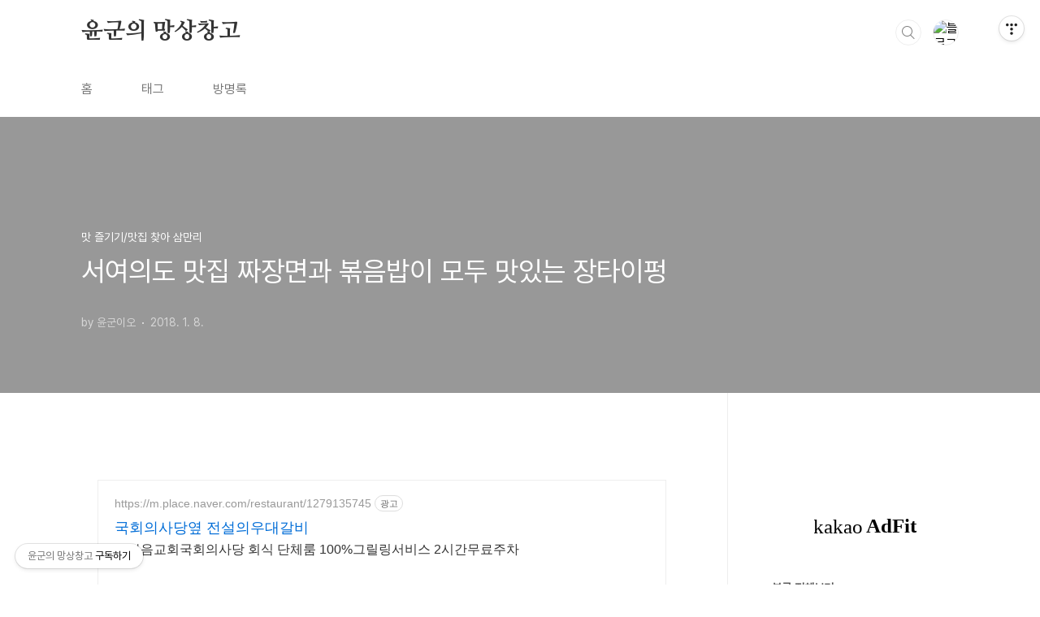

--- FILE ---
content_type: text/html;charset=UTF-8
request_url: https://ygbox.tistory.com/entry/%EC%84%9C%EC%97%AC%EC%9D%98%EB%8F%84-%EB%A7%9B%EC%A7%91-%EC%A7%9C%EC%9E%A5%EB%A9%B4%EA%B3%BC-%EB%B3%B6%EC%9D%8C%EB%B0%A5%EC%9D%B4-%EB%AA%A8%EB%91%90-%EB%A7%9B%EC%9E%88%EB%8A%94-%EC%9E%A5%ED%83%80%EC%9D%B4%ED%8E%91
body_size: 65770
content:
<!doctype html>
<html lang="ko">

                                                                                <head>
                <script type="text/javascript">if (!window.T) { window.T = {} }
window.T.config = {"TOP_SSL_URL":"https://www.tistory.com","PREVIEW":false,"ROLE":"guest","PREV_PAGE":"","NEXT_PAGE":"","BLOG":{"id":786535,"name":"ygbox","title":"윤군의 망상창고","isDormancy":false,"nickName":"윤군이오","status":"open","profileStatus":"normal"},"NEED_COMMENT_LOGIN":true,"COMMENT_LOGIN_CONFIRM_MESSAGE":"이 블로그는 로그인한 사용자에게만 댓글 작성을 허용했습니다. 지금 로그인하시겠습니까?","LOGIN_URL":"https://www.tistory.com/auth/login/?redirectUrl=https://ygbox.tistory.com/entry/%25EC%2584%259C%25EC%2597%25AC%25EC%259D%2598%25EB%258F%2584-%25EB%25A7%259B%25EC%25A7%2591-%25EC%25A7%259C%25EC%259E%25A5%25EB%25A9%25B4%25EA%25B3%25BC-%25EB%25B3%25B6%25EC%259D%258C%25EB%25B0%25A5%25EC%259D%25B4-%25EB%25AA%25A8%25EB%2591%2590-%25EB%25A7%259B%25EC%259E%2588%25EB%258A%2594-%25EC%259E%25A5%25ED%2583%2580%25EC%259D%25B4%25ED%258E%2591","DEFAULT_URL":"https://ygbox.tistory.com","USER":{"name":null,"homepage":null,"id":0,"profileImage":null},"SUBSCRIPTION":{"status":"none","isConnected":false,"isPending":false,"isWait":false,"isProcessing":false,"isNone":true},"IS_LOGIN":false,"HAS_BLOG":false,"IS_SUPPORT":false,"IS_SCRAPABLE":false,"TOP_URL":"http://www.tistory.com","JOIN_URL":"https://www.tistory.com/member/join","PHASE":"prod","ROLE_GROUP":"visitor"};
window.T.entryInfo = {"entryId":792,"isAuthor":false,"categoryId":624814,"categoryLabel":"맛 즐기기/맛집 찾아 삼만리"};
window.appInfo = {"domain":"tistory.com","topUrl":"https://www.tistory.com","loginUrl":"https://www.tistory.com/auth/login","logoutUrl":"https://www.tistory.com/auth/logout"};
window.initData = {};

window.TistoryBlog = {
    basePath: "",
    url: "https://ygbox.tistory.com",
    tistoryUrl: "https://ygbox.tistory.com",
    manageUrl: "https://ygbox.tistory.com/manage",
    token: "3163xTBzu/2+of1iJVShhihuJq0+TQu/YxdX9br+SPZG5ZAEJnEEhtrnJoA1AeI1"
};
var servicePath = "";
var blogURL = "";</script>

                
                
                
                        <!-- BusinessLicenseInfo - START -->
        
            <link href="https://tistory1.daumcdn.net/tistory_admin/userblog/userblog-7c7a62cfef2026f12ec313f0ebcc6daafb4361d7/static/plugin/BusinessLicenseInfo/style.css" rel="stylesheet" type="text/css"/>

            <script>function switchFold(entryId) {
    var businessLayer = document.getElementById("businessInfoLayer_" + entryId);

    if (businessLayer) {
        if (businessLayer.className.indexOf("unfold_license") > 0) {
            businessLayer.className = "business_license_layer";
        } else {
            businessLayer.className = "business_license_layer unfold_license";
        }
    }
}
</script>

        
        <!-- BusinessLicenseInfo - END -->
        <!-- GoogleAnalytics - START -->
        <script src="https://www.googletagmanager.com/gtag/js?id=UA-71547327-1" async="async"></script>
<script>window.dataLayer = window.dataLayer || [];
function gtag(){dataLayer.push(arguments);}
gtag('js', new Date());
gtag('config','UA-71547327-1', {
    cookie_domain: 'auto',
    cookie_flags: 'max-age=0;domain=.tistory.com',
    cookie_expires: 7 * 24 * 60 * 60 // 7 days, in seconds
});</script>

        <!-- GoogleAnalytics - END -->

        <!-- MetaTag - START -->
        <meta name="google-site-verification" content="Kw8cwRv8CR_Lu9jEccYkJXBNkv6xaRTLAkhj9OIqLB4"/>
<meta name="naver-site-verification" content="da76913dd3f572a2d117f1e74e3ff33ae1e2a629"/>
        <!-- MetaTag - END -->

<!-- System - START -->
<script src="//pagead2.googlesyndication.com/pagead/js/adsbygoogle.js" async="async" data-ad-host="ca-host-pub-9691043933427338" data-ad-client="ca-pub-2873343741791922"></script>
<!-- System - END -->

        <!-- GoogleSearchConsole - START -->
        
<!-- BEGIN GOOGLE_SITE_VERIFICATION -->
<meta name="google-site-verification" content="Kw8cwRv8CR_Lu9jEccYkJXBNkv6xaRTLAkhj9OIqLB4"/>
<!-- END GOOGLE_SITE_VERIFICATION -->

        <!-- GoogleSearchConsole - END -->

        <!-- TistoryProfileLayer - START -->
        <link href="https://tistory1.daumcdn.net/tistory_admin/userblog/userblog-7c7a62cfef2026f12ec313f0ebcc6daafb4361d7/static/plugin/TistoryProfileLayer/style.css" rel="stylesheet" type="text/css"/>
<script type="text/javascript" src="https://tistory1.daumcdn.net/tistory_admin/userblog/userblog-7c7a62cfef2026f12ec313f0ebcc6daafb4361d7/static/plugin/TistoryProfileLayer/script.js"></script>

        <!-- TistoryProfileLayer - END -->

                
                <meta http-equiv="X-UA-Compatible" content="IE=Edge">
<meta name="format-detection" content="telephone=no">
<script src="//t1.daumcdn.net/tistory_admin/lib/jquery/jquery-3.5.1.min.js" integrity="sha256-9/aliU8dGd2tb6OSsuzixeV4y/faTqgFtohetphbbj0=" crossorigin="anonymous"></script>
<script type="text/javascript" src="//t1.daumcdn.net/tiara/js/v1/tiara-1.2.0.min.js"></script><meta name="referrer" content="always"/>
<meta name="google-adsense-platform-account" content="ca-host-pub-9691043933427338"/>
<meta name="google-adsense-platform-domain" content="tistory.com"/>
<meta name="google-adsense-account" content="ca-pub-2873343741791922"/>
<meta name="description" content="동료가 짜장면이 먹고 싶다고 해서,오랜만에 정우빌딩을 찾았습니다. 정우빌딩 지하 1층에 위치한 중화요리 장타이펑에 가기 위해서입니다.처음 여의도로 출근했을 때,당시 팀장님이 몇 번 데려가줘서 먹었던 중국집입니다. 음식이 깔끔하니 괜찮았던 것으로 기억하는데,몇 년 만에 다시 찾게 되었습니다. 지하로 들어가서 왼쪽으로 틀면 모퉁이를 돌아서 바로 보입니다.간판에 식당 이름이 아닌 중화요리 네 글자가...ㄷㄷ 사진을 잘 보시면 알 수 있을텐데,뒤에 장타이펑이 써진 곳이 가려졌습니다...ㄷㄷ아, 정말 사진 거지 같이 찍었네요... ㅎㅎㅎ 유리벽에 메뉴판이 붙어 있습니다.저희가 도착했을 때는 테이블이 모두 차서 기다릴 수밖에 없었는데,미리 무엇을 먹을지 정할 수 있었습니다. 여의도 치곤 그리 비싸지 않은 음식 값입.."/>
<meta property="og:type" content="article"/>
<meta property="og:url" content="https://ygbox.tistory.com/entry/%EC%84%9C%EC%97%AC%EC%9D%98%EB%8F%84-%EB%A7%9B%EC%A7%91-%EC%A7%9C%EC%9E%A5%EB%A9%B4%EA%B3%BC-%EB%B3%B6%EC%9D%8C%EB%B0%A5%EC%9D%B4-%EB%AA%A8%EB%91%90-%EB%A7%9B%EC%9E%88%EB%8A%94-%EC%9E%A5%ED%83%80%EC%9D%B4%ED%8E%91"/>
<meta property="og.article.author" content="윤군이오"/>
<meta property="og:site_name" content="윤군의 망상창고"/>
<meta property="og:title" content="서여의도 맛집 짜장면과 볶음밥이 모두 맛있는 장타이펑"/>
<meta name="by" content="윤군이오"/>
<meta property="og:description" content="동료가 짜장면이 먹고 싶다고 해서,오랜만에 정우빌딩을 찾았습니다. 정우빌딩 지하 1층에 위치한 중화요리 장타이펑에 가기 위해서입니다.처음 여의도로 출근했을 때,당시 팀장님이 몇 번 데려가줘서 먹었던 중국집입니다. 음식이 깔끔하니 괜찮았던 것으로 기억하는데,몇 년 만에 다시 찾게 되었습니다. 지하로 들어가서 왼쪽으로 틀면 모퉁이를 돌아서 바로 보입니다.간판에 식당 이름이 아닌 중화요리 네 글자가...ㄷㄷ 사진을 잘 보시면 알 수 있을텐데,뒤에 장타이펑이 써진 곳이 가려졌습니다...ㄷㄷ아, 정말 사진 거지 같이 찍었네요... ㅎㅎㅎ 유리벽에 메뉴판이 붙어 있습니다.저희가 도착했을 때는 테이블이 모두 차서 기다릴 수밖에 없었는데,미리 무엇을 먹을지 정할 수 있었습니다. 여의도 치곤 그리 비싸지 않은 음식 값입.."/>
<meta property="og:image" content="https://img1.daumcdn.net/thumb/R800x0/?scode=mtistory2&fname=https%3A%2F%2Ft1.daumcdn.net%2Fcfile%2Ftistory%2F9989A34C5A52563C30"/>
<meta property="article:section" content="'맛집'"/>
<meta name="twitter:card" content="summary_large_image"/>
<meta name="twitter:site" content="@TISTORY"/>
<meta name="twitter:title" content="서여의도 맛집 짜장면과 볶음밥이 모두 맛있는 장타이펑"/>
<meta name="twitter:description" content="동료가 짜장면이 먹고 싶다고 해서,오랜만에 정우빌딩을 찾았습니다. 정우빌딩 지하 1층에 위치한 중화요리 장타이펑에 가기 위해서입니다.처음 여의도로 출근했을 때,당시 팀장님이 몇 번 데려가줘서 먹었던 중국집입니다. 음식이 깔끔하니 괜찮았던 것으로 기억하는데,몇 년 만에 다시 찾게 되었습니다. 지하로 들어가서 왼쪽으로 틀면 모퉁이를 돌아서 바로 보입니다.간판에 식당 이름이 아닌 중화요리 네 글자가...ㄷㄷ 사진을 잘 보시면 알 수 있을텐데,뒤에 장타이펑이 써진 곳이 가려졌습니다...ㄷㄷ아, 정말 사진 거지 같이 찍었네요... ㅎㅎㅎ 유리벽에 메뉴판이 붙어 있습니다.저희가 도착했을 때는 테이블이 모두 차서 기다릴 수밖에 없었는데,미리 무엇을 먹을지 정할 수 있었습니다. 여의도 치곤 그리 비싸지 않은 음식 값입.."/>
<meta property="twitter:image" content="https://img1.daumcdn.net/thumb/R800x0/?scode=mtistory2&fname=https%3A%2F%2Ft1.daumcdn.net%2Fcfile%2Ftistory%2F9989A34C5A52563C30"/>
<meta content="https://ygbox.tistory.com/792" property="dg:plink" content="https://ygbox.tistory.com/792"/>
<meta name="plink"/>
<meta name="title" content="서여의도 맛집 짜장면과 볶음밥이 모두 맛있는 장타이펑"/>
<meta name="article:media_name" content="윤군의 망상창고"/>
<meta property="article:mobile_url" content="https://ygbox.tistory.com/m/entry/%EC%84%9C%EC%97%AC%EC%9D%98%EB%8F%84-%EB%A7%9B%EC%A7%91-%EC%A7%9C%EC%9E%A5%EB%A9%B4%EA%B3%BC-%EB%B3%B6%EC%9D%8C%EB%B0%A5%EC%9D%B4-%EB%AA%A8%EB%91%90-%EB%A7%9B%EC%9E%88%EB%8A%94-%EC%9E%A5%ED%83%80%EC%9D%B4%ED%8E%91"/>
<meta property="article:pc_url" content="https://ygbox.tistory.com/entry/%EC%84%9C%EC%97%AC%EC%9D%98%EB%8F%84-%EB%A7%9B%EC%A7%91-%EC%A7%9C%EC%9E%A5%EB%A9%B4%EA%B3%BC-%EB%B3%B6%EC%9D%8C%EB%B0%A5%EC%9D%B4-%EB%AA%A8%EB%91%90-%EB%A7%9B%EC%9E%88%EB%8A%94-%EC%9E%A5%ED%83%80%EC%9D%B4%ED%8E%91"/>
<meta property="article:mobile_view_url" content="https://ygbox.tistory.com/m/entry/%EC%84%9C%EC%97%AC%EC%9D%98%EB%8F%84-%EB%A7%9B%EC%A7%91-%EC%A7%9C%EC%9E%A5%EB%A9%B4%EA%B3%BC-%EB%B3%B6%EC%9D%8C%EB%B0%A5%EC%9D%B4-%EB%AA%A8%EB%91%90-%EB%A7%9B%EC%9E%88%EB%8A%94-%EC%9E%A5%ED%83%80%EC%9D%B4%ED%8E%91"/>
<meta property="article:pc_view_url" content="https://ygbox.tistory.com/entry/%EC%84%9C%EC%97%AC%EC%9D%98%EB%8F%84-%EB%A7%9B%EC%A7%91-%EC%A7%9C%EC%9E%A5%EB%A9%B4%EA%B3%BC-%EB%B3%B6%EC%9D%8C%EB%B0%A5%EC%9D%B4-%EB%AA%A8%EB%91%90-%EB%A7%9B%EC%9E%88%EB%8A%94-%EC%9E%A5%ED%83%80%EC%9D%B4%ED%8E%91"/>
<meta property="article:talk_channel_view_url" content="https://ygbox.tistory.com/m/entry/%EC%84%9C%EC%97%AC%EC%9D%98%EB%8F%84-%EB%A7%9B%EC%A7%91-%EC%A7%9C%EC%9E%A5%EB%A9%B4%EA%B3%BC-%EB%B3%B6%EC%9D%8C%EB%B0%A5%EC%9D%B4-%EB%AA%A8%EB%91%90-%EB%A7%9B%EC%9E%88%EB%8A%94-%EC%9E%A5%ED%83%80%EC%9D%B4%ED%8E%91"/>
<meta property="article:pc_service_home" content="https://www.tistory.com"/>
<meta property="article:mobile_service_home" content="https://www.tistory.com/m"/>
<meta property="article:txid" content="786535_792"/>
<meta property="article:published_time" content="2018-01-08T11:07:00+09:00"/>
<meta property="og:regDate" content="20180108023445"/>
<meta property="article:modified_time" content="2018-01-12T23:07:09+09:00"/>
<script type="module" src="https://tistory1.daumcdn.net/tistory_admin/userblog/userblog-7c7a62cfef2026f12ec313f0ebcc6daafb4361d7/static/pc/dist/index.js" defer=""></script>
<script type="text/javascript" src="https://tistory1.daumcdn.net/tistory_admin/userblog/userblog-7c7a62cfef2026f12ec313f0ebcc6daafb4361d7/static/pc/dist/index-legacy.js" defer="" nomodule="true"></script>
<script type="text/javascript" src="https://tistory1.daumcdn.net/tistory_admin/userblog/userblog-7c7a62cfef2026f12ec313f0ebcc6daafb4361d7/static/pc/dist/polyfills-legacy.js" defer="" nomodule="true"></script>
<link rel="icon" sizes="any" href="https://t1.daumcdn.net/tistory_admin/favicon/tistory_favicon_32x32.ico"/>
<link rel="icon" type="image/svg+xml" href="https://t1.daumcdn.net/tistory_admin/top_v2/bi-tistory-favicon.svg"/>
<link rel="apple-touch-icon" href="https://t1.daumcdn.net/tistory_admin/top_v2/tistory-apple-touch-favicon.png"/>
<link rel="stylesheet" type="text/css" href="https://t1.daumcdn.net/tistory_admin/www/style/font.css"/>
<link rel="stylesheet" type="text/css" href="https://tistory1.daumcdn.net/tistory_admin/userblog/userblog-7c7a62cfef2026f12ec313f0ebcc6daafb4361d7/static/style/content.css"/>
<link rel="stylesheet" type="text/css" href="https://tistory1.daumcdn.net/tistory_admin/userblog/userblog-7c7a62cfef2026f12ec313f0ebcc6daafb4361d7/static/pc/dist/index.css"/>
<link rel="stylesheet" type="text/css" href="https://tistory1.daumcdn.net/tistory_admin/userblog/userblog-7c7a62cfef2026f12ec313f0ebcc6daafb4361d7/static/style/uselessPMargin.css"/>
<script type="text/javascript">(function() {
    var tjQuery = jQuery.noConflict(true);
    window.tjQuery = tjQuery;
    window.orgjQuery = window.jQuery; window.jQuery = tjQuery;
    window.jQuery = window.orgjQuery; delete window.orgjQuery;
})()</script>
<script type="text/javascript" src="https://tistory1.daumcdn.net/tistory_admin/userblog/userblog-7c7a62cfef2026f12ec313f0ebcc6daafb4361d7/static/script/base.js"></script>
<script type="text/javascript" src="//developers.kakao.com/sdk/js/kakao.min.js"></script>

                
  <meta charset="UTF-8">
  <meta name="viewport"
    content="user-scalable=no, initial-scale=1.0, maximum-scale=1.0, minimum-scale=1.0, width=device-width">
  <title>서여의도 맛집 짜장면과 볶음밥이 모두 맛있는 장타이펑</title>
  <link rel="stylesheet" href="https://tistory1.daumcdn.net/tistory/0/BookClub/style.css">
  <script src="//t1.daumcdn.net/tistory_admin/lib/jquery/jquery-1.12.4.min.js"></script>
  <style type="text/css">
    .entry-content a,
    .post-header h1 em,
    .comments h2 .count {
      color: #04beb8
    }

    .comment-form .submit button:hover,
    .comment-form .submit button:focus {
      background-color: #04beb8
    }

    
  </style>

                
                
                <style type="text/css">.another_category {
    border: 1px solid #E5E5E5;
    padding: 10px 10px 5px;
    margin: 10px 0;
    clear: both;
}

.another_category h4 {
    font-size: 12px !important;
    margin: 0 !important;
    border-bottom: 1px solid #E5E5E5 !important;
    padding: 2px 0 6px !important;
}

.another_category h4 a {
    font-weight: bold !important;
}

.another_category table {
    table-layout: fixed;
    border-collapse: collapse;
    width: 100% !important;
    margin-top: 10px !important;
}

* html .another_category table {
    width: auto !important;
}

*:first-child + html .another_category table {
    width: auto !important;
}

.another_category th, .another_category td {
    padding: 0 0 4px !important;
}

.another_category th {
    text-align: left;
    font-size: 12px !important;
    font-weight: normal;
    word-break: break-all;
    overflow: hidden;
    line-height: 1.5;
}

.another_category td {
    text-align: right;
    width: 80px;
    font-size: 11px;
}

.another_category th a {
    font-weight: normal;
    text-decoration: none;
    border: none !important;
}

.another_category th a.current {
    font-weight: bold;
    text-decoration: none !important;
    border-bottom: 1px solid !important;
}

.another_category th span {
    font-weight: normal;
    text-decoration: none;
    font: 10px Tahoma, Sans-serif;
    border: none !important;
}

.another_category_color_gray, .another_category_color_gray h4 {
    border-color: #E5E5E5 !important;
}

.another_category_color_gray * {
    color: #909090 !important;
}

.another_category_color_gray th a.current {
    border-color: #909090 !important;
}

.another_category_color_gray h4, .another_category_color_gray h4 a {
    color: #737373 !important;
}

.another_category_color_red, .another_category_color_red h4 {
    border-color: #F6D4D3 !important;
}

.another_category_color_red * {
    color: #E86869 !important;
}

.another_category_color_red th a.current {
    border-color: #E86869 !important;
}

.another_category_color_red h4, .another_category_color_red h4 a {
    color: #ED0908 !important;
}

.another_category_color_green, .another_category_color_green h4 {
    border-color: #CCE7C8 !important;
}

.another_category_color_green * {
    color: #64C05B !important;
}

.another_category_color_green th a.current {
    border-color: #64C05B !important;
}

.another_category_color_green h4, .another_category_color_green h4 a {
    color: #3EA731 !important;
}

.another_category_color_blue, .another_category_color_blue h4 {
    border-color: #C8DAF2 !important;
}

.another_category_color_blue * {
    color: #477FD6 !important;
}

.another_category_color_blue th a.current {
    border-color: #477FD6 !important;
}

.another_category_color_blue h4, .another_category_color_blue h4 a {
    color: #1960CA !important;
}

.another_category_color_violet, .another_category_color_violet h4 {
    border-color: #E1CEEC !important;
}

.another_category_color_violet * {
    color: #9D64C5 !important;
}

.another_category_color_violet th a.current {
    border-color: #9D64C5 !important;
}

.another_category_color_violet h4, .another_category_color_violet h4 a {
    color: #7E2CB5 !important;
}
</style>

                
                <link rel="stylesheet" type="text/css" href="https://tistory1.daumcdn.net/tistory_admin/userblog/userblog-7c7a62cfef2026f12ec313f0ebcc6daafb4361d7/static/style/revenue.css"/>
<link rel="canonical" href="https://ygbox.tistory.com/entry/%EC%84%9C%EC%97%AC%EC%9D%98%EB%8F%84-%EB%A7%9B%EC%A7%91-%EC%A7%9C%EC%9E%A5%EB%A9%B4%EA%B3%BC-%EB%B3%B6%EC%9D%8C%EB%B0%A5%EC%9D%B4-%EB%AA%A8%EB%91%90-%EB%A7%9B%EC%9E%88%EB%8A%94-%EC%9E%A5%ED%83%80%EC%9D%B4%ED%8E%91"/>

<!-- BEGIN STRUCTURED_DATA -->
<script type="application/ld+json">
    {"@context":"http://schema.org","@type":"BlogPosting","mainEntityOfPage":{"@id":"https://ygbox.tistory.com/entry/%EC%84%9C%EC%97%AC%EC%9D%98%EB%8F%84-%EB%A7%9B%EC%A7%91-%EC%A7%9C%EC%9E%A5%EB%A9%B4%EA%B3%BC-%EB%B3%B6%EC%9D%8C%EB%B0%A5%EC%9D%B4-%EB%AA%A8%EB%91%90-%EB%A7%9B%EC%9E%88%EB%8A%94-%EC%9E%A5%ED%83%80%EC%9D%B4%ED%8E%91","name":null},"url":"https://ygbox.tistory.com/entry/%EC%84%9C%EC%97%AC%EC%9D%98%EB%8F%84-%EB%A7%9B%EC%A7%91-%EC%A7%9C%EC%9E%A5%EB%A9%B4%EA%B3%BC-%EB%B3%B6%EC%9D%8C%EB%B0%A5%EC%9D%B4-%EB%AA%A8%EB%91%90-%EB%A7%9B%EC%9E%88%EB%8A%94-%EC%9E%A5%ED%83%80%EC%9D%B4%ED%8E%91","headline":"서여의도 맛집 짜장면과 볶음밥이 모두 맛있는 장타이펑","description":"동료가 짜장면이 먹고 싶다고 해서,오랜만에 정우빌딩을 찾았습니다. 정우빌딩 지하 1층에 위치한 중화요리 장타이펑에 가기 위해서입니다.처음 여의도로 출근했을 때,당시 팀장님이 몇 번 데려가줘서 먹었던 중국집입니다. 음식이 깔끔하니 괜찮았던 것으로 기억하는데,몇 년 만에 다시 찾게 되었습니다. 지하로 들어가서 왼쪽으로 틀면 모퉁이를 돌아서 바로 보입니다.간판에 식당 이름이 아닌 중화요리 네 글자가...ㄷㄷ 사진을 잘 보시면 알 수 있을텐데,뒤에 장타이펑이 써진 곳이 가려졌습니다...ㄷㄷ아, 정말 사진 거지 같이 찍었네요... ㅎㅎㅎ 유리벽에 메뉴판이 붙어 있습니다.저희가 도착했을 때는 테이블이 모두 차서 기다릴 수밖에 없었는데,미리 무엇을 먹을지 정할 수 있었습니다. 여의도 치곤 그리 비싸지 않은 음식 값입..","author":{"@type":"Person","name":"윤군이오","logo":null},"image":{"@type":"ImageObject","url":"https://img1.daumcdn.net/thumb/R800x0/?scode=mtistory2&fname=https%3A%2F%2Ft1.daumcdn.net%2Fcfile%2Ftistory%2F9989A34C5A52563C30","width":"800px","height":"800px"},"datePublished":"2018-01-08T11:07:00+09:00","dateModified":"2018-01-12T23:07:09+09:00","publisher":{"@type":"Organization","name":"TISTORY","logo":{"@type":"ImageObject","url":"https://t1.daumcdn.net/tistory_admin/static/images/openGraph/opengraph.png","width":"800px","height":"800px"}}}
</script>
<!-- END STRUCTURED_DATA -->
<link rel="stylesheet" type="text/css" href="https://tistory1.daumcdn.net/tistory_admin/userblog/userblog-7c7a62cfef2026f12ec313f0ebcc6daafb4361d7/static/style/dialog.css"/>
<link rel="stylesheet" type="text/css" href="//t1.daumcdn.net/tistory_admin/www/style/top/font.css"/>
<link rel="stylesheet" type="text/css" href="https://tistory1.daumcdn.net/tistory_admin/userblog/userblog-7c7a62cfef2026f12ec313f0ebcc6daafb4361d7/static/style/postBtn.css"/>
<link rel="stylesheet" type="text/css" href="https://tistory1.daumcdn.net/tistory_admin/userblog/userblog-7c7a62cfef2026f12ec313f0ebcc6daafb4361d7/static/style/tistory.css"/>
<script type="text/javascript" src="https://tistory1.daumcdn.net/tistory_admin/userblog/userblog-7c7a62cfef2026f12ec313f0ebcc6daafb4361d7/static/script/common.js"></script>

                
                </head>

                                                <body id="tt-body-page"
  class="layout-aside-right paging-number">
                
                
                
  
    <div id="acc-nav">
      <a href="#content">본문 바로가기</a>
    </div>
    <div id="wrap">
      <header id="header">
        <div class="inner">
          <h1>
            <a href="https://ygbox.tistory.com/">
              
              
                윤군의 망상창고
              
            </a>
          </h1>
          <div class="util">
            <div class="search">
              
                <label for="search" class="screen_out">블로그 내 검색</label>
                <input id="search" type="text" name="search" value=""
                  placeholder="검색내용을 입력하세요." onkeypress="if (event.keyCode == 13) { try {
    window.location.href = '/search' + '/' + looseURIEncode(document.getElementsByName('search')[0].value);
    document.getElementsByName('search')[0].value = '';
    return false;
} catch (e) {} }">
                <button type="submit" onclick="try {
    window.location.href = '/search' + '/' + looseURIEncode(document.getElementsByName('search')[0].value);
    document.getElementsByName('search')[0].value = '';
    return false;
} catch (e) {}">검색</button>
              
            </div>
            <div class="profile">
              <button type="button"><img alt="블로그 이미지" src="https://t1.daumcdn.net/cfile/tistory/2221E64354CA4FF50F"/></button>
              <nav>
                <ul>
                  <li><a href="https://ygbox.tistory.com/manage">관리</a></li>
                  <li><a href="https://ygbox.tistory.com/manage/entry/post ">글쓰기</a></li>
                  <li class="login"><a href="#">로그인</a></li>
                  <li class="logout"><a href="#">로그아웃</a></li>
                </ul>
              </nav>
            </div>
            <button type="button" class="menu"><span>메뉴</span></button>
          </div>
          <nav id="gnb">
            <ul>
  <li class="t_menu_home first"><a href="/" target="">홈</a></li>
  <li class="t_menu_tag"><a href="/tag" target="">태그</a></li>
  <li class="t_menu_guestbook last"><a href="/guestbook" target="">방명록</a></li>
</ul>
          </nav>
        </div>
      </header>
      <section id="container">
        
        <div class="content-wrap">
          <article id="content">
            

            

            

            

            

            

            <div class="inner">
                  
        

    

    
      <div class="post-cover" 
        style="background-image:url(https://t1.daumcdn.net/cfile/tistory/9989A34C5A52563C30)">
        <div class="inner">
          <span class="category">맛 즐기기/맛집 찾아 삼만리</span>
          <h1>서여의도 맛집 짜장면과 볶음밥이 모두 맛있는 장타이펑</h1>
          <span class="meta">
            <span class="author">by 윤군이오</span>
            <span class="date">2018. 1. 8.</span>
            
          </span>
        </div>
      </div>
      <div class="entry-content" id="article-view">
        <script onerror="changeAdsenseToNaverAd()" async src="https://pagead2.googlesyndication.com/pagead/js/adsbygoogle.js?client=ca-pub-9527582522912841" crossorigin="anonymous"></script>
<!-- inventory -->
<ins class="adsbygoogle" style="margin:50px 0; display:block;" data-ad-client="ca-pub-9527582522912841" data-ad-slot="3825649038" data-ad-format="auto" data-full-width-responsive="true" data-ad-type="inventory" data-ad-adfit-unit="DAN-nRFiQiN4avFYIKbk"></ins>

<script id="adsense_script">
     (adsbygoogle = window.adsbygoogle || []).push({});
</script>
<script>
    if(window.observeAdsenseUnfilledState !== undefined){ observeAdsenseUnfilledState(); }
</script>
<div data-tistory-react-app="NaverAd"></div>

                    <!-- System - START -->
        <div class="revenue_unit_wrap">
  <div class="revenue_unit_item adfit">
    <div class="revenue_unit_info">728x90</div>
    <ins class="kakao_ad_area" style="display: none;" data-ad-unit="DAN-ubuoynhrn0ah" data-ad-width="728px" data-ad-height="90px"></ins>
    <script type="text/javascript" src="//t1.daumcdn.net/kas/static/ba.min.js" async="async"></script>
  </div>
</div>
<div class="revenue_unit_wrap">
  <div class="revenue_unit_item adsense responsive">
    <div class="revenue_unit_info">반응형</div>
    <script src="//pagead2.googlesyndication.com/pagead/js/adsbygoogle.js" async="async"></script>
    <ins class="adsbygoogle" style="display: block;" data-ad-host="ca-host-pub-9691043933427338" data-ad-client="ca-pub-2873343741791922" data-ad-format="auto"></ins>
    <script>(adsbygoogle = window.adsbygoogle || []).push({});</script>
  </div>
</div>
        <!-- System - END -->

            <div class="tt_article_useless_p_margin contents_style"><p>동료가 짜장면이 먹고 싶다고 해서,</p><p>오랜만에 정우빌딩을 찾았습니다.</p><p><br /></p><p>정우빌딩 지하 1층에 위치한 중화요리 장타이펑에 가기 위해서입니다.</p><p>처음 여의도로 출근했을 때,</p><p>당시 팀장님이 몇 번 데려가줘서 먹었던 중국집입니다.</p><p><br /></p><p>음식이 깔끔하니 괜찮았던 것으로 기억하는데,</p><p>몇 년 만에 다시 찾게 되었습니다.</p><p><br /></p><p style="text-align: center; clear: none; float: none;"><span class="imageblock" style="display: inline-block; width: 900px;  height: auto; max-width: 100%;"><img src="https://t1.daumcdn.net/cfile/tistory/99618B4B5A52563C29" style="max-width: 100%; height: auto;" srcset="https://img1.daumcdn.net/thumb/R1280x0/?scode=mtistory2&fname=https%3A%2F%2Ft1.daumcdn.net%2Fcfile%2Ftistory%2F99618B4B5A52563C29" width="900" height="600" filename="DSC_8045.jpg" filemime="image/jpeg"/></span></p><p><br /></p><p>지하로 들어가서 왼쪽으로 틀면 모퉁이를 돌아서 바로 보입니다.</p><p>간판에 식당 이름이 아닌 중화요리 네 글자가...ㄷㄷ</p><p><br /></p><p>사진을 잘 보시면 알 수 있을텐데,</p><p>뒤에 장타이펑이 써진 곳이 가려졌습니다...ㄷㄷ</p><p>아, 정말 사진 거지 같이 찍었네요... ㅎㅎㅎ</p><p><br /></p><p style="text-align: center; clear: none; float: none;"><span class="imageblock" style="display: inline-block; width: 900px;  height: auto; max-width: 100%;"><img src="https://t1.daumcdn.net/cfile/tistory/991221335A52563C0C" style="max-width: 100%; height: auto;" srcset="https://img1.daumcdn.net/thumb/R1280x0/?scode=mtistory2&fname=https%3A%2F%2Ft1.daumcdn.net%2Fcfile%2Ftistory%2F991221335A52563C0C" width="900" height="600" filename="DSC_8044.jpg" filemime="image/jpeg"/></span></p><p><br /></p><p>유리벽에 메뉴판이 붙어 있습니다.</p><p>저희가 도착했을 때는 테이블이 모두 차서 기다릴 수밖에 없었는데,</p><p>미리 무엇을 먹을지 정할 수 있었습니다.</p><p><br /></p><p>여의도 치곤 그리 비싸지 않은 음식 값입니다.</p><p>어디까지나 여의도 치고는... 입니다.</p><p><br /></p><p>식사류는 점심과 저녁 모두 이용할 수 있고,</p><p>저녁 특선 메뉴는 저녁에만 먹을 수 있는 것 같습니다만,</p><p>저녁에 요리를 먹으러 이곳을 찾을 리가 만무하니까...ㄷㄷ</p><p><br /></p><p style="text-align: center; clear: none; float: none;"><span class="imageblock" style="display: inline-block; width: 900px;  height: auto; max-width: 100%;"><img src="https://t1.daumcdn.net/cfile/tistory/99C908495A52563C37" style="max-width: 100%; height: auto;" srcset="https://img1.daumcdn.net/thumb/R1280x0/?scode=mtistory2&fname=https%3A%2F%2Ft1.daumcdn.net%2Fcfile%2Ftistory%2F99C908495A52563C37" width="900" height="600" filename="DSC_8046.jpg" filemime="image/jpeg"/></span></p><p><br /></p><p>커다란 메뉴판 옆에 작게 붙어 있는 메뉴판입니다.</p><p>볶짜면, 볶짬면, 짬짜면이 각각 7,000원입니다.</p><p>이걸 보고서 저는 복짜면으로 마음을 굳혔습니다.</p><p><br /></p>
<div style="margin: auto;">
<script async="" src="//pagead2.googlesyndication.com/pagead/js/adsbygoogle.js"></script>
<!-- ygbox_incontent -->
<ins class="adsbygoogle" style="display:block" data-ad-client="ca-pub-2873343741791922" data-ad-slot="5264133585" data-ad-format="auto"></ins>
<script>
(adsbygoogle = window.adsbygoogle || []).push({});
</script>
</div>
<p><br /></p><p>짜장면도 먹고 싶고,</p><p>일어나서 밥을 먹지 않았기 때문에 밥도 먹고 싶었거든요.</p><p>둘을 절충할 수 있는 훌륭한 메뉴가 있으니 이 어찌 좋지 아니한가!</p><p><br /></p><p>참으로 행복한 나라입니다.</p><p>대한민국은... <strike>읭?</strike></p><p><br /></p><p style="float:left;"><span class="imageblock" style="display: inline-block; width: 420px; width: 420px; height: 280px;; height: auto; max-width: 100%;"><img src="https://t1.daumcdn.net/cfile/tistory/99D0704A5A52563C2E" style="width: 420px; height: 280px;" srcset="https://img1.daumcdn.net/thumb/R1280x0/?scode=mtistory2&fname=https%3A%2F%2Ft1.daumcdn.net%2Fcfile%2Ftistory%2F99D0704A5A52563C2E" width="420" height="280" filename="DSC_8047.jpg" filemime="image/jpeg"/></span></p><p style="float:left;"><span class="imageblock" style="display: inline-block; width: 420px; width: 420px; height: 280px;; height: auto; max-width: 100%;"><img src="https://t1.daumcdn.net/cfile/tistory/995EC5335A52563C23" style="width: 420px; height: 280px;" srcset="https://img1.daumcdn.net/thumb/R1280x0/?scode=mtistory2&fname=https%3A%2F%2Ft1.daumcdn.net%2Fcfile%2Ftistory%2F995EC5335A52563C23" width="420" height="280" filename="DSC_8049.jpg" filemime="image/jpeg"/></span></p><p style="clear:both;"><br /></p><p>잠시 기다렸다가 자리가 나서 안으로 들어갔습니다.</p><p>자리에 앉으니 바로 기본 찬인 단무지, 춘장, 양파를 내어놓습니다.</p><p>그리고 주문을 받은 뒤,</p><p>볶짜면을 시킨 제 앞에 볶음밥과 함께 먹을 짬뽕 국물이 도착했습니다.</p><p><br /></p><p>짬뽕 국물은 무겁고 매운 맛이 아닌,</p><p>시원하고 가벼운 맛입니다.</p><p>개인적으로 이런 맛 좋습니다.</p><p><br /></p><p>다만 간이 약하다고 느낄 수 있기 때문에,</p><p>호불호가 나뉠 수 있을 것 같습니다.</p><p>어쨌든 저는 호(好)입니다.</p><p><br /></p><p style="text-align: center; clear: none; float: none;"><span class="imageblock" style="display: inline-block; width: 900px;  height: auto; max-width: 100%;"><img src="https://t1.daumcdn.net/cfile/tistory/9989A34C5A52563C30" style="max-width: 100%; height: auto;" srcset="https://img1.daumcdn.net/thumb/R1280x0/?scode=mtistory2&fname=https%3A%2F%2Ft1.daumcdn.net%2Fcfile%2Ftistory%2F9989A34C5A52563C30" width="900" height="600" filename="DSC_8050.jpg" filemime="image/jpeg"/></span></p><p><br /></p><p>제가 주문한 볶짜면이 나왔습니다.</p><p>한쪽은 짜장면, 다른 한쪽에는 볶음밥입니다.</p><p>이 어찌 좋지 아니한가!</p><p>ㅎㅎㅎㅎ</p><p><br /></p><p>짜장의 건더기가 상당히 작게 나옵니다.</p><p>그래서인지 먹기 편하더군요.</p><p>재료를 큼지막하게 썰어서 내어주는 짜장은 가끔...</p><p>양파나 양배추 큰 걸 먹기 싫을 때가 있는데,</p><p><br /></p><p>장타이펑의 짜장은 재료가 먹기 좋은 크기라서,</p><p>면을 다 먹은 후에는 숟가락으로 다 퍼먹었어요...</p><p><br /></p><p>이렇게 또 나트륨 섭취량이 늘어간다...ㄷㄷ</p><p>헛헛헛.</p><p>뭐, 하루이틀인가요.</p><p>다 이렇게 사는 거죠...</p><p><br /></p><p style="text-align: center; clear: none; float: none;"><span class="imageblock" style="display: inline-block; width: 900px;  height: auto; max-width: 100%;"><img src="https://t1.daumcdn.net/cfile/tistory/996B19405A52563C0D" style="max-width: 100%; height: auto;" srcset="https://img1.daumcdn.net/thumb/R1280x0/?scode=mtistory2&fname=https%3A%2F%2Ft1.daumcdn.net%2Fcfile%2Ftistory%2F996B19405A52563C0D" width="900" height="600" filename="DSC_8051.jpg" filemime="image/jpeg"/></span></p><p><br /></p><p>탱글탱글하니 윤기가 흐르는 짜장면입니다.</p><p>좋아요.</p><p>좋습니다.</p><p><br /></p><p>고소하고, 면도 쫄깃하고.</p><p>볶음밥은 고슬고슬한 밥알이 짜장과 함께 행복한 하모니를 만들어냅니다.</p><p>행복의 맛입니다.</p><p><br /></p><p>오랜만에 찾았는데,</p><p>역시 맛있네요.</p><p>다음에도 생각나면 찾아와야겠습니다.</p><p><br /></p><p><br /></p><p style="text-align: center;"><iframe id="emap_192119" src="/proxy/plusmapViewer.php?id=emap_192119&amp;mapGb=V" width="521" height="451" frameborder="0" scrolling="no" mapdata="map_type=TYPE_MAP&map_hybrid=false&idx=1&title=%EC%9E%A5%ED%83%80%EC%9D%B4%ED%8E%91&addr=%EC%84%9C%EC%9A%B8%20%EC%98%81%EB%93%B1%ED%8F%AC%EA%B5%AC%20%EC%97%AC%EC%9D%98%EB%8F%84%EB%8F%99%2013-25%20&tel=02-761-7001&mapX=482730&mapY=1119333&ifrW=490px&ifrH=362px&addtype=1&map_level=4&rcode=1156054000&docid=&confirmid=16794493&mapWidth=490&mapHeight=362&mapInfo=%7B%22version%22%3A2%2C%22mapWidth%22%3A490%2C%22mapHeight%22%3A362%2C%22mapCenterX%22%3A482730%2C%22mapCenterY%22%3A1119333%2C%22mapLevel%22%3A4%2C%22coordinate%22%3A%22wcongnamul%22%2C%22markInfo%22%3A%5B%7B%22markerType%22%3A%22standPlace%22%2C%22coordinate%22%3A%22wcongnamul%22%2C%22x%22%3A482733%2C%22y%22%3A1119338%2C%22clickable%22%3Atrue%2C%22draggable%22%3Atrue%2C%22icon%22%3A%7B%22width%22%3A35%2C%22height%22%3A56%2C%22offsetX%22%3A17%2C%22offsetY%22%3A56%2C%22src%22%3A%22%2F%2Ft1.daumcdn.net%2Flocalimg%2Flocalimages%2F07%2F2012%2Fattach%2Fpc_img%2Fico_marker2_150331.png%22%7D%2C%22content%22%3A%22%EC%9E%A5%ED%83%80%EC%9D%B4%ED%8E%91%22%2C%22confirmid%22%3A16794493%7D%5D%2C%22graphicInfo%22%3A%5B%5D%2C%22roadviewInfo%22%3A%5B%5D%7D&toJSONString="></iframe></p><p style="text-align: center;"><br /></p></div>
                    <!-- System - START -->
        <div class="revenue_unit_wrap">
  <div class="revenue_unit_item adfit">
    <div class="revenue_unit_info">728x90</div>
    <ins class="kakao_ad_area" style="display: none;" data-ad-unit="DAN-vf3o4uu1wzmr" data-ad-width="728px" data-ad-height="90px"></ins>
    <script type="text/javascript" src="//t1.daumcdn.net/kas/static/ba.min.js" async="async"></script>
  </div>
</div>
<div class="revenue_unit_wrap">
  <div class="revenue_unit_item adsense responsive">
    <div class="revenue_unit_info">반응형</div>
    <script src="//pagead2.googlesyndication.com/pagead/js/adsbygoogle.js" async="async"></script>
    <ins class="adsbygoogle" style="display: block;" data-ad-host="ca-host-pub-9691043933427338" data-ad-client="ca-pub-2873343741791922" data-ad-format="auto"></ins>
    <script>(adsbygoogle = window.adsbygoogle || []).push({});</script>
  </div>
</div>
        <!-- System - END -->


                    <div class="container_postbtn #post_button_group">
  <div class="postbtn_like"><script>window.ReactionButtonType = 'reaction';
window.ReactionApiUrl = '//ygbox.tistory.com/reaction';
window.ReactionReqBody = {
    entryId: 792
}</script>
<div class="wrap_btn" id="reaction-792" data-tistory-react-app="Reaction"></div><div class="wrap_btn wrap_btn_share"><button type="button" class="btn_post sns_btn btn_share" aria-expanded="false" data-thumbnail-url="https://img1.daumcdn.net/thumb/R800x0/?scode=mtistory2&amp;fname=https%3A%2F%2Ft1.daumcdn.net%2Fcfile%2Ftistory%2F9989A34C5A52563C30" data-title="서여의도 맛집 짜장면과 볶음밥이 모두 맛있는 장타이펑" data-description="동료가 짜장면이 먹고 싶다고 해서,오랜만에 정우빌딩을 찾았습니다. 정우빌딩 지하 1층에 위치한 중화요리 장타이펑에 가기 위해서입니다.처음 여의도로 출근했을 때,당시 팀장님이 몇 번 데려가줘서 먹었던 중국집입니다. 음식이 깔끔하니 괜찮았던 것으로 기억하는데,몇 년 만에 다시 찾게 되었습니다. 지하로 들어가서 왼쪽으로 틀면 모퉁이를 돌아서 바로 보입니다.간판에 식당 이름이 아닌 중화요리 네 글자가...ㄷㄷ 사진을 잘 보시면 알 수 있을텐데,뒤에 장타이펑이 써진 곳이 가려졌습니다...ㄷㄷ아, 정말 사진 거지 같이 찍었네요... ㅎㅎㅎ 유리벽에 메뉴판이 붙어 있습니다.저희가 도착했을 때는 테이블이 모두 차서 기다릴 수밖에 없었는데,미리 무엇을 먹을지 정할 수 있었습니다. 여의도 치곤 그리 비싸지 않은 음식 값입.." data-profile-image="https://t1.daumcdn.net/cfile/tistory/2221E64354CA4FF50F" data-profile-name="윤군이오" data-pc-url="https://ygbox.tistory.com/entry/%EC%84%9C%EC%97%AC%EC%9D%98%EB%8F%84-%EB%A7%9B%EC%A7%91-%EC%A7%9C%EC%9E%A5%EB%A9%B4%EA%B3%BC-%EB%B3%B6%EC%9D%8C%EB%B0%A5%EC%9D%B4-%EB%AA%A8%EB%91%90-%EB%A7%9B%EC%9E%88%EB%8A%94-%EC%9E%A5%ED%83%80%EC%9D%B4%ED%8E%91" data-relative-pc-url="/entry/%EC%84%9C%EC%97%AC%EC%9D%98%EB%8F%84-%EB%A7%9B%EC%A7%91-%EC%A7%9C%EC%9E%A5%EB%A9%B4%EA%B3%BC-%EB%B3%B6%EC%9D%8C%EB%B0%A5%EC%9D%B4-%EB%AA%A8%EB%91%90-%EB%A7%9B%EC%9E%88%EB%8A%94-%EC%9E%A5%ED%83%80%EC%9D%B4%ED%8E%91" data-blog-title="윤군의 망상창고"><span class="ico_postbtn ico_share">공유하기</span></button>
  <div class="layer_post" id="tistorySnsLayer"></div>
</div><div class="wrap_btn wrap_btn_etc" data-entry-id="792" data-entry-visibility="public" data-category-visibility="public"><button type="button" class="btn_post btn_etc2" aria-expanded="false"><span class="ico_postbtn ico_etc">게시글 관리</span></button>
  <div class="layer_post" id="tistoryEtcLayer"></div>
</div></div>
<button type="button" class="btn_menu_toolbar btn_subscription #subscribe" data-blog-id="786535" data-url="https://ygbox.tistory.com/entry/%EC%84%9C%EC%97%AC%EC%9D%98%EB%8F%84-%EB%A7%9B%EC%A7%91-%EC%A7%9C%EC%9E%A5%EB%A9%B4%EA%B3%BC-%EB%B3%B6%EC%9D%8C%EB%B0%A5%EC%9D%B4-%EB%AA%A8%EB%91%90-%EB%A7%9B%EC%9E%88%EB%8A%94-%EC%9E%A5%ED%83%80%EC%9D%B4%ED%8E%91" data-device="web_pc" data-tiara-action-name="구독 버튼_클릭"><em class="txt_state"></em><strong class="txt_tool_id">윤군의 망상창고</strong><span class="img_common_tistory ico_check_type1"></span></button><div class="postbtn_ccl" data-ccl-type="1" data-ccl-derive="2">
    <a href="https://creativecommons.org/licenses/by-nc-nd/4.0/deed.ko" target="_blank" class="link_ccl" rel="license">
        <span class="bundle_ccl">
            <span class="ico_postbtn ico_ccl1">저작자표시</span> <span class="ico_postbtn ico_ccl2">비영리</span> <span class="ico_postbtn ico_ccl3">변경금지</span> 
        </span>
        <span class="screen_out">(새창열림)</span>
    </a>
</div>
<!--
<rdf:RDF xmlns="https://web.resource.org/cc/" xmlns:dc="https://purl.org/dc/elements/1.1/" xmlns:rdf="https://www.w3.org/1999/02/22-rdf-syntax-ns#">
    <Work rdf:about="">
        <license rdf:resource="https://creativecommons.org/licenses/by-nc-nd/4.0/deed.ko" />
    </Work>
    <License rdf:about="https://creativecommons.org/licenses/by-nc-nd/4.0/deed.ko">
        <permits rdf:resource="https://web.resource.org/cc/Reproduction"/>
        <permits rdf:resource="https://web.resource.org/cc/Distribution"/>
        <requires rdf:resource="https://web.resource.org/cc/Notice"/>
        <requires rdf:resource="https://web.resource.org/cc/Attribution"/>
        <prohibits rdf:resource="https://web.resource.org/cc/CommercialUse"/>

    </License>
</rdf:RDF>
-->  <div data-tistory-react-app="SupportButton"></div>
</div>

                    <!-- PostListinCategory - START -->
<div class="another_category another_category_color_gray">
  <h4>'<a href="/category/%EB%A7%9B%20%EC%A6%90%EA%B8%B0%EA%B8%B0">맛 즐기기</a> &gt; <a href="/category/%EB%A7%9B%20%EC%A6%90%EA%B8%B0%EA%B8%B0/%EB%A7%9B%EC%A7%91%20%EC%B0%BE%EC%95%84%20%EC%82%BC%EB%A7%8C%EB%A6%AC">맛집 찾아 삼만리</a>' 카테고리의 다른 글</h4>
  <table>
    <tr>
      <th><a href="/entry/%EC%84%9C%EC%97%AC%EC%9D%98%EB%8F%84-%EB%A7%9B%EC%A7%91-%EC%96%91%EC%A7%80%ED%83%95-%EC%98%A4%EB%9E%9C%EB%A7%8C%EC%97%90-%EC%96%91%EC%A7%80%ED%83%95%EC%9D%84-%EB%A8%B9%EA%B3%A0-%EC%99%94%EC%8A%B5%EB%8B%88%EB%8B%A4">서여의도 맛집 양지탕 : 오랜만에 양지탕을 먹고 왔습니다.</a>&nbsp;&nbsp;<span>(0)</span></th>
      <td>2018.01.12</td>
    </tr>
    <tr>
      <th><a href="/entry/%EA%B5%B0%ED%8F%AC-%EB%A7%9B%EC%A7%91-%EC%82%B0%EB%B3%B8-%EB%A7%9B%EC%A7%91-%EC%82%B0%EB%84%88%EB%A8%B8-%EB%82%A8%EC%B4%8C%EC%97%90%EC%84%9C-%ED%9B%88%EC%A0%9C%EC%98%A4%EB%A6%AC">군포 맛집 산본 맛집 산너머 남촌에서 훈제오리</a>&nbsp;&nbsp;<span>(1)</span></th>
      <td>2018.01.10</td>
    </tr>
    <tr>
      <th><a href="/entry/%EC%84%9C%EC%97%AC%EC%9D%98%EB%8F%84-%EB%A7%9B%EC%A7%91-%EC%A3%BD-%EC%A0%84%EB%AC%B8%EC%A0%90-%EB%8B%A4%ED%99%94-%EC%86%8D%EC%9D%B4-%EC%95%88-%EC%A2%8B%EC%95%84%EC%84%9C-%EB%B6%80%EB%93%9C%EB%9F%AC%EC%9A%B4-%EC%86%8C%EB%91%90%EB%B6%80%EC%A3%BD%EC%9D%84-%EB%A8%B9%EC%97%88%EC%8A%B5%EB%8B%88%EB%8B%A4">서여의도 맛집 죽 전문점 다화 : 속이 안 좋아서 부드러운 소두부죽을 먹었습니다.</a>&nbsp;&nbsp;<span>(0)</span></th>
      <td>2018.01.09</td>
    </tr>
    <tr>
      <th><a href="/entry/%EC%82%AC%EB%8B%B9-%ED%8C%8C%EC%8A%A4%ED%85%94%EC%8B%9C%ED%8B%B0-%EB%A7%9B%EC%A7%91-%EC%82%AC%EB%A6%AC%ED%98%84-%EB%B6%88%EA%B3%A0%EA%B8%B0-%EC%82%AC%EB%8B%B9%EC%A0%90%EC%97%90%EC%84%9C-%EC%9C%A1%EC%88%98-%EB%B6%88%EA%B3%A0%EA%B8%B0%EB%A5%BC-%EB%A8%B9%EC%97%88%EC%8A%B5%EB%8B%88%EB%8B%A4">사당 파스텔시티 맛집 사리현 불고기 사당점에서 육수 불고기를 먹었습니다.</a>&nbsp;&nbsp;<span>(0)</span></th>
      <td>2018.01.07</td>
    </tr>
    <tr>
      <th><a href="/entry/%EC%82%B0%EB%B3%B8%EB%A7%9B%EC%A7%91-%EC%8B%A0%EC%84%A0%EC%84%A4%EB%86%8D%ED%83%95-%EC%82%B0%EB%B3%B8%EC%A0%90%EC%97%90%EC%84%9C-%EB%9C%A8%EB%81%88%ED%95%98%EA%B2%8C-%ED%95%9C-%EA%B7%B8%EB%A6%87-%EB%A8%B9%EC%97%88%EC%8A%B5%EB%8B%88%EB%8B%A4">산본맛집 신선설농탕 산본점에서 뜨끈하게 한 그릇 먹었습니다.</a>&nbsp;&nbsp;<span>(0)</span></th>
      <td>2018.01.03</td>
    </tr>
    <tr>
      <th><a href="/entry/%EC%84%9C%EC%97%AC%EC%9D%98%EB%8F%84-%EB%A7%9B%EC%A7%91-%EC%9D%B4%EC%9E%90%EC%B9%B4%EC%95%BC-%EB%A7%88%EC%A4%91%EC%97%90%EC%84%9C-%EB%8F%88%EA%B9%8C%EC%8A%A4-%EC%A0%95%EC%8B%9D-%EB%A8%B9%EC%97%88%EC%8A%B5%EB%8B%88%EB%8B%A4">서여의도 맛집 이자카야 마중에서 돈까스 정식 먹었습니다.</a>&nbsp;&nbsp;<span>(0)</span></th>
      <td>2018.01.03</td>
    </tr>
    <tr>
      <th><a href="/entry/%EC%84%9C%EC%97%AC%EC%9D%98%EB%8F%84-%EC%86%8C%EA%B3%B5%EB%8F%99-%EB%9A%9D%EB%B0%B0%EA%B8%B0%EC%A7%91-%EC%A0%95%EC%9A%B0%EB%B9%8C%EB%94%A9%EC%97%90%EB%8F%84-%EC%9E%88%EC%97%88%EB%84%A4">서여의도 소공동 뚝배기집 : 정우빌딩에도 있었네?</a>&nbsp;&nbsp;<span>(0)</span></th>
      <td>2017.12.29</td>
    </tr>
  </table>
</div>

<!-- PostListinCategory - END -->

      </div>

      

      
        <div class="related-articles">
          <h2>관련글</h2>
          <ul>
            
              <li>
                <a href="/entry/%EA%B5%B0%ED%8F%AC-%EB%A7%9B%EC%A7%91-%EC%82%B0%EB%B3%B8-%EB%A7%9B%EC%A7%91-%EC%82%B0%EB%84%88%EB%A8%B8-%EB%82%A8%EC%B4%8C%EC%97%90%EC%84%9C-%ED%9B%88%EC%A0%9C%EC%98%A4%EB%A6%AC?category=624814">
                  <figure>
                    
                      <img loading="lazy"
                        src="//i1.daumcdn.net/thumb/C176x120.fwebp.q85/?fname=https%3A%2F%2Ft1.daumcdn.net%2Fcfile%2Ftistory%2F995D36465A54C65B10"
                        alt="">
                    
                  </figure>
                  <span class="title">군포 맛집 산본 맛집 산너머 남촌에서 훈제오리</span>
                </a>
              </li>
            
              <li>
                <a href="/entry/%EC%84%9C%EC%97%AC%EC%9D%98%EB%8F%84-%EB%A7%9B%EC%A7%91-%EC%A3%BD-%EC%A0%84%EB%AC%B8%EC%A0%90-%EB%8B%A4%ED%99%94-%EC%86%8D%EC%9D%B4-%EC%95%88-%EC%A2%8B%EC%95%84%EC%84%9C-%EB%B6%80%EB%93%9C%EB%9F%AC%EC%9A%B4-%EC%86%8C%EB%91%90%EB%B6%80%EC%A3%BD%EC%9D%84-%EB%A8%B9%EC%97%88%EC%8A%B5%EB%8B%88%EB%8B%A4?category=624814">
                  <figure>
                    
                      <img loading="lazy"
                        src="//i1.daumcdn.net/thumb/C176x120.fwebp.q85/?fname=https%3A%2F%2Ft1.daumcdn.net%2Fcfile%2Ftistory%2F9963B23B5A53861D1F"
                        alt="">
                    
                  </figure>
                  <span class="title">서여의도 맛집 죽 전문점 다화 : 속이 안 좋아서 부드러운 소두부죽을 먹었습니다.</span>
                </a>
              </li>
            
              <li>
                <a href="/entry/%EC%82%AC%EB%8B%B9-%ED%8C%8C%EC%8A%A4%ED%85%94%EC%8B%9C%ED%8B%B0-%EB%A7%9B%EC%A7%91-%EC%82%AC%EB%A6%AC%ED%98%84-%EB%B6%88%EA%B3%A0%EA%B8%B0-%EC%82%AC%EB%8B%B9%EC%A0%90%EC%97%90%EC%84%9C-%EC%9C%A1%EC%88%98-%EB%B6%88%EA%B3%A0%EA%B8%B0%EB%A5%BC-%EB%A8%B9%EC%97%88%EC%8A%B5%EB%8B%88%EB%8B%A4?category=624814">
                  <figure>
                    
                      <img loading="lazy"
                        src="//i1.daumcdn.net/thumb/C176x120.fwebp.q85/?fname=https%3A%2F%2Ft1.daumcdn.net%2Fcfile%2Ftistory%2F99F52A4E5A50EFDD2E"
                        alt="">
                    
                  </figure>
                  <span class="title">사당 파스텔시티 맛집 사리현 불고기 사당점에서 육수 불고기를 먹었습니다.</span>
                </a>
              </li>
            
              <li>
                <a href="/entry/%EC%82%B0%EB%B3%B8%EB%A7%9B%EC%A7%91-%EC%8B%A0%EC%84%A0%EC%84%A4%EB%86%8D%ED%83%95-%EC%82%B0%EB%B3%B8%EC%A0%90%EC%97%90%EC%84%9C-%EB%9C%A8%EB%81%88%ED%95%98%EA%B2%8C-%ED%95%9C-%EA%B7%B8%EB%A6%87-%EB%A8%B9%EC%97%88%EC%8A%B5%EB%8B%88%EB%8B%A4?category=624814">
                  <figure>
                    
                      <img loading="lazy"
                        src="//i1.daumcdn.net/thumb/C176x120.fwebp.q85/?fname=https%3A%2F%2Ft1.daumcdn.net%2Fcfile%2Ftistory%2F9993BD505A4BBD7E12"
                        alt="">
                    
                  </figure>
                  <span class="title">산본맛집 신선설농탕 산본점에서 뜨끈하게 한 그릇 먹었습니다.</span>
                </a>
              </li>
            
          </ul>
        </div>
      

      <div class="comments">
        <div data-tistory-react-app="Namecard"></div>
      </div>
    

  
        
    

            </div>

            

            

            

            

          </article>
          <aside id="aside" class="sidebar">

            <div class="sidebar-1">
              <div class="revenue_unit_wrap">
  <div class="revenue_unit_item adsense responsive">
    <div class="revenue_unit_info">반응형</div>
    <script src="//pagead2.googlesyndication.com/pagead/js/adsbygoogle.js" async="async"></script>
    <ins class="adsbygoogle" style="display: block;" data-ad-host="ca-host-pub-9691043933427338" data-ad-client="ca-pub-2873343741791922" data-ad-format="auto"></ins>
    <script>(adsbygoogle = window.adsbygoogle || []).push({});</script>
  </div>
</div><div class="revenue_unit_wrap">
  <div class="revenue_unit_item adfit">
    <div class="revenue_unit_info">160x600</div>
    <ins class="kakao_ad_area" style="display: none;" data-ad-unit="DAN-1jiajs6ig5z6r" data-ad-width="160px" data-ad-height="600px"></ins>
    <script type="text/javascript" src="//t1.daumcdn.net/kas/static/ba.min.js" async="async"></script>
  </div>
</div>
                  <!-- 카테고리 -->
                  <nav class="category">
                    <ul class="tt_category"><li class=""><a href="/category" class="link_tit"> 분류 전체보기 </a>
  <ul class="category_list"><li class=""><a href="/category/%EC%84%B8%EC%83%81%EC%82%B4%EC%9D%B4" class="link_item"> 세상살이 </a></li>
<li class=""><a href="/category/%EC%A0%84%EC%9E%90%EC%B1%85%20%EC%9D%B4%EB%AA%A8%EC%A0%80%EB%AA%A8" class="link_item"> 전자책 이모저모 </a></li>
<li class=""><a href="/category/%EC%82%AC%EC%A7%84%20%EC%A6%90%EA%B8%B0%EA%B8%B0" class="link_item"> 사진 즐기기 </a></li>
<li class=""><a href="/category/%EB%85%B8%EB%8A%94%20%EC%9E%90%EC%9D%98%20%EC%A6%90%EA%B1%B0%EC%9B%80" class="link_item"> 노는 자의 즐거움 </a></li>
<li class=""><a href="/category/%EB%A7%9B%20%EC%A6%90%EA%B8%B0%EA%B8%B0" class="link_item"> 맛 즐기기 </a>
  <ul class="sub_category_list"><li class=""><a href="/category/%EB%A7%9B%20%EC%A6%90%EA%B8%B0%EA%B8%B0/%ED%8E%B8%EC%9D%98%EC%A0%90%20%EC%8B%9D%EB%8F%84%EB%9D%BD" class="link_sub_item"> 편의점 식도락 </a></li>
<li class=""><a href="/category/%EB%A7%9B%20%EC%A6%90%EA%B8%B0%EA%B8%B0/%EB%A7%9B%EC%A7%91%20%EC%B0%BE%EC%95%84%20%EC%82%BC%EB%A7%8C%EB%A6%AC" class="link_sub_item"> 맛집 찾아 삼만리 </a></li>
<li class=""><a href="/category/%EB%A7%9B%20%EC%A6%90%EA%B8%B0%EA%B8%B0/%EC%B9%B4%ED%8E%98%20%EB%91%98%EB%9F%AC%EB%B3%B4%EA%B8%B0" class="link_sub_item"> 카페 둘러보기 </a></li>
<li class=""><a href="/category/%EB%A7%9B%20%EC%A6%90%EA%B8%B0%EA%B8%B0/%EB%B0%B0%EB%8B%AC%20%EC%9D%8C%EC%8B%9D%EC%9D%98%20%EB%AC%98%EB%AF%B8" class="link_sub_item"> 배달 음식의 묘미 </a></li>
<li class=""><a href="/category/%EB%A7%9B%20%EC%A6%90%EA%B8%B0%EA%B8%B0/%EB%82%B4%EA%B0%80%20%EB%A7%8C%EB%93%A0%20%EC%9D%8C%EC%8B%9D" class="link_sub_item"> 내가 만든 음식 </a></li>
</ul>
</li>
<li class=""><a href="/category/%EA%B8%80%20%EC%A6%90%EA%B8%B0%EA%B8%B0" class="link_item"> 글 즐기기 </a></li>
<li class=""><a href="/category/%EB%A7%8C%ED%99%94%20%EC%A6%90%EA%B8%B0%EA%B8%B0" class="link_item"> 만화 즐기기 </a></li>
<li class=""><a href="/category/%EC%9D%8C%EC%95%85%20%EC%A6%90%EA%B8%B0%EA%B8%B0" class="link_item"> 음악 즐기기 </a></li>
<li class=""><a href="/category/%EA%B3%B5%EC%97%B0%20%EC%A6%90%EA%B8%B0%EA%B8%B0" class="link_item"> 공연 즐기기 </a></li>
<li class=""><a href="/category/%EB%AC%BC%EA%B1%B4%20%EC%A6%90%EA%B8%B0%EA%B8%B0" class="link_item"> 물건 즐기기 </a>
  <ul class="sub_category_list"><li class=""><a href="/category/%EB%AC%BC%EA%B1%B4%20%EC%A6%90%EA%B8%B0%EA%B8%B0/with%20%EC%A0%95%EA%B3%B0" class="link_sub_item"> with 정곰 </a></li>
<li class=""><a href="/category/%EB%AC%BC%EA%B1%B4%20%EC%A6%90%EA%B8%B0%EA%B8%B0/IT%EF%BC%8F%EC%9D%B8%ED%84%B0%EB%84%B7" class="link_sub_item"> IT／인터넷 </a></li>
<li class=""><a href="/category/%EB%AC%BC%EA%B1%B4%20%EC%A6%90%EA%B8%B0%EA%B8%B0/%EC%B9%B4%EB%A9%94%EB%9D%BC%20%EA%B4%80%EB%A0%A8" class="link_sub_item"> 카메라 관련 </a></li>
<li class=""><a href="/category/%EB%AC%BC%EA%B1%B4%20%EC%A6%90%EA%B8%B0%EA%B8%B0/%EC%83%9D%ED%99%9C%EB%AC%BC%ED%92%88" class="link_sub_item"> 생활물품 </a></li>
</ul>
</li>
<li class=""><a href="/category/%EC%97%AC%ED%96%89%20%EC%A6%90%EA%B8%B0%EA%B8%B0" class="link_item"> 여행 즐기기 </a></li>
</ul>
</li>
</ul>

                  </nav>
                
            </div>
            <div class="sidebar-2">
              
                  <!-- 공지사항 -->
                  
                    <div class="notice">
                      <h2>공지사항</h2>
                      <ul>
                        
                          <li>
                            <a href="/notice/696"
                              data-tiara-action-name="공지목록글_클릭"
                              data-tiara-action-kind="ClickContent"
                              data-tiara-copy="[공지] 2017. 9. 5 : 블로그 스킨 ⋯"
                              data-tiara-click_url="https://ygbox.tistory.com//notice/696"
                              data-tiara-name="[공지] 2017. 9. 5 : 블로그 스킨 ⋯"
                              data-tiara-provider="윤군의 망상창고"
                              data-tiara-plink="/notice/696"
                              data-tiara-id="/notice/696"
                            >[공지] 2017. 9. 5 : 블로그 스킨 ⋯</a>
                          </li>
                        
                          <li>
                            <a href="/notice/177"
                              data-tiara-action-name="공지목록글_클릭"
                              data-tiara-action-kind="ClickContent"
                              data-tiara-copy="[공지] 2015. 12. 18 블로그 디자인⋯"
                              data-tiara-click_url="https://ygbox.tistory.com//notice/177"
                              data-tiara-name="[공지] 2015. 12. 18 블로그 디자인⋯"
                              data-tiara-provider="윤군의 망상창고"
                              data-tiara-plink="/notice/177"
                              data-tiara-id="/notice/177"
                            >[공지] 2015. 12. 18 블로그 디자인⋯</a>
                          </li>
                        
                          <li>
                            <a href="/notice/18"
                              data-tiara-action-name="공지목록글_클릭"
                              data-tiara-action-kind="ClickContent"
                              data-tiara-copy="[공지] 이 블로그는 윤군의 망상창고입니다."
                              data-tiara-click_url="https://ygbox.tistory.com//notice/18"
                              data-tiara-name="[공지] 이 블로그는 윤군의 망상창고입니다."
                              data-tiara-provider="윤군의 망상창고"
                              data-tiara-plink="/notice/18"
                              data-tiara-id="/notice/18"
                            >[공지] 이 블로그는 윤군의 망상창고입니다.</a>
                          </li>
                        
                      </ul>
                    </div>
                  
                
              
                  <!-- 태그 -->
                  <div class="tags">
                    <h2>태그</h2>
                    
                      <a href="/tag/%EC%A0%90%EC%8B%AC">점심</a>
                    
                      <a href="/tag/%EC%BB%A4%ED%94%BC">커피</a>
                    
                      <a href="/tag/%EC%A0%80%EB%85%81">저녁</a>
                    
                      <a href="/tag/%EC%A0%84%EC%9E%90%EC%B1%85">전자책</a>
                    
                      <a href="/tag/%EC%8B%9D%EC%82%AC">식사</a>
                    
                      <a href="/tag/%EB%A7%9B%EC%A7%91">맛집</a>
                    
                      <a href="/tag/%ED%8E%B8%EC%9D%98%EC%A0%90">편의점</a>
                    
                      <a href="/tag/%EC%95%88%EC%96%91%20%EB%A7%9B%EC%A7%91">안양 맛집</a>
                    
                      <a href="/tag/%EC%A7%81%EC%9E%A5%EC%9D%B8">직장인</a>
                    
                      <a href="/tag/%EC%9A%94%EB%A6%AC">요리</a>
                    
                      <a href="/tag/%EC%95%88%EC%96%91%EB%A7%9B%EC%A7%91">안양맛집</a>
                    
                      <a href="/tag/%EC%82%AC%EC%A7%84">사진</a>
                    
                      <a href="/tag/%EC%9C%A1%EC%95%84">육아</a>
                    
                      <a href="/tag/%EC%9D%BC%EC%83%81">일상</a>
                    
                      <a href="/tag/%EC%84%9C%EC%97%AC%EC%9D%98%EB%8F%84">서여의도</a>
                    
                      <a href="/tag/%EC%97%AC%EC%9D%98%EB%8F%84">여의도</a>
                    
                      <a href="/tag/%EA%B0%84%EC%8B%9D">간식</a>
                    
                      <a href="/tag/%EC%B7%A8%EB%AF%B8">취미</a>
                    
                      <a href="/tag/%EA%B3%BC%EC%9E%90">과자</a>
                    
                      <a href="/tag/%EB%8F%88%EA%B9%8C%EC%8A%A4">돈까스</a>
                    
                      <a href="/tag/%EC%95%88%EC%96%91">안양</a>
                    
                      <a href="/tag/%EC%B9%B4%ED%8E%98">카페</a>
                    
                      <a href="/tag/%EC%99%B8%EC%8B%9D">외식</a>
                    
                      <a href="/tag/D7200">D7200</a>
                    
                      <a href="/tag/%EA%B2%8C%EC%9E%84">게임</a>
                    
                      <a href="/tag/%EA%B0%80%EC%A1%B1%EC%97%AC%ED%96%89">가족여행</a>
                    
                      <a href="/tag/%EC%8A%A4%EB%83%85">스냅</a>
                    
                      <a href="/tag/%EA%B0%80%EC%A1%B1%EC%8B%9D%EC%82%AC">가족식사</a>
                    
                      <a href="/tag/%EB%A6%AC%EB%B7%B0">리뷰</a>
                    
                      <a href="/tag/%EB%8B%88%EC%BD%98">니콘</a>
                    
                  </div>
                
                  <!-- 전체 방문자 -->
                  <div class="count">
                    <h2>전체 방문자</h2>
                    <p class="total"></p>
                    <p>Today : </p>
                    <p>Yesterday : </p>
                  </div>
                
                  <!-- 소셜 채널 -->
                  <div class="social-channel">
                    <ul>
                      
                      
                      
                      
                    </ul>
                  </div>
                
            </div>
          </aside>
        </div>
      </section>
      <hr>
      <footer id="footer">
        <div class="inner">
          <div class="order-menu">
            
            
            
            
          </div>
          <a href="#" class="page-top">TOP</a>
          <p class="meta">Designed by 티스토리</p>
          <p class="copyright">© Kakao Corp.</p>
        </div>
      </footer>
    </div>
  
  <script src="https://tistory1.daumcdn.net/tistory/0/BookClub/images/script.js"></script>
<div class="#menubar menu_toolbar toolbar_lb">
  <h2 class="screen_out">티스토리툴바</h2>
<div class="btn_tool"><button class="btn_menu_toolbar btn_subscription  #subscribe" data-blog-id="786535" data-url="https://ygbox.tistory.com" data-device="web_pc"><strong class="txt_tool_id">윤군의 망상창고</strong><em class="txt_state">구독하기</em><span class="img_common_tistory ico_check_type1"></span></button></div></div>
<div class="#menubar menu_toolbar "><div class="btn_tool btn_tool_type1" id="menubar_wrapper" data-tistory-react-app="Menubar"></div></div>
<div class="layer_tooltip">
  <div class="inner_layer_tooltip">
    <p class="desc_g"></p>
  </div>
</div>
<div id="editEntry" style="position:absolute;width:1px;height:1px;left:-100px;top:-100px"></div>


                        <!-- CallBack - START -->
        <script>                    (function () { 
                        var blogTitle = '윤군의 망상창고';
                        
                        (function () {
    function isShortContents () {
        return window.getSelection().toString().length < 30;
    }
    function isCommentLink (elementID) {
        return elementID === 'commentLinkClipboardInput'
    }

    function copyWithSource (event) {
        if (isShortContents() || isCommentLink(event.target.id)) {
            return;
        }
        var range = window.getSelection().getRangeAt(0);
        var contents = range.cloneContents();
        var temp = document.createElement('div');

        temp.appendChild(contents);

        var url = document.location.href;
        var decodedUrl = decodeURI(url);
        var postfix = ' [' + blogTitle + ':티스토리]';

        event.clipboardData.setData('text/plain', temp.innerText + '\n출처: ' + decodedUrl + postfix);
        event.clipboardData.setData('text/html', '<pre data-ke-type="codeblock">' + temp.innerHTML + '</pre>' + '출처: <a href="' + url + '">' + decodedUrl + '</a>' + postfix);
        event.preventDefault();
    }

    document.addEventListener('copy', copyWithSource);
})()

                    })()</script>

        <!-- CallBack - END -->

        <!-- NaverAnalytics - START -->
        <script type="text/javascript" src="//wcs.naver.net/wcslog.js"></script>
<script type="text/javascript">if(!wcs_add) var wcs_add = {};
   wcs_add["wa"] = encodeURI("94a2dcf2ebaf38");
   wcs_do();</script>

        <!-- NaverAnalytics - END -->

        <!-- SyntaxHighlight - START -->
        <link href="//cdnjs.cloudflare.com/ajax/libs/highlight.js/10.7.3/styles/default.min.css" rel="stylesheet"/><script src="//cdnjs.cloudflare.com/ajax/libs/highlight.js/10.7.3/highlight.min.js"></script>
<script src="//cdnjs.cloudflare.com/ajax/libs/highlight.js/10.7.3/languages/delphi.min.js"></script>
<script src="//cdnjs.cloudflare.com/ajax/libs/highlight.js/10.7.3/languages/php.min.js"></script>
<script src="//cdnjs.cloudflare.com/ajax/libs/highlight.js/10.7.3/languages/python.min.js"></script>
<script src="//cdnjs.cloudflare.com/ajax/libs/highlight.js/10.7.3/languages/r.min.js" defer></script>
<script src="//cdnjs.cloudflare.com/ajax/libs/highlight.js/10.7.3/languages/ruby.min.js"></script>
<script src="//cdnjs.cloudflare.com/ajax/libs/highlight.js/10.7.3/languages/scala.min.js" defer></script>
<script src="//cdnjs.cloudflare.com/ajax/libs/highlight.js/10.7.3/languages/shell.min.js"></script>
<script src="//cdnjs.cloudflare.com/ajax/libs/highlight.js/10.7.3/languages/sql.min.js"></script>
<script src="//cdnjs.cloudflare.com/ajax/libs/highlight.js/10.7.3/languages/swift.min.js" defer></script>
<script src="//cdnjs.cloudflare.com/ajax/libs/highlight.js/10.7.3/languages/typescript.min.js" defer></script>
<script src="//cdnjs.cloudflare.com/ajax/libs/highlight.js/10.7.3/languages/vbnet.min.js" defer></script>
  <script>hljs.initHighlightingOnLoad();</script>


        <!-- SyntaxHighlight - END -->

                
                <div style="margin:0; padding:0; border:none; background:none; float:none; clear:none; z-index:0"></div>
<script type="text/javascript" src="https://tistory1.daumcdn.net/tistory_admin/userblog/userblog-7c7a62cfef2026f12ec313f0ebcc6daafb4361d7/static/script/common.js"></script>
<script type="text/javascript">window.roosevelt_params_queue = window.roosevelt_params_queue || [{channel_id: 'dk', channel_label: '{tistory}'}]</script>
<script type="text/javascript" src="//t1.daumcdn.net/midas/rt/dk_bt/roosevelt_dk_bt.js" async="async"></script>

                
                <script>window.tiara = {"svcDomain":"user.tistory.com","section":"글뷰","trackPage":"글뷰_보기","page":"글뷰","key":"786535-792","customProps":{"userId":"0","blogId":"786535","entryId":"792","role":"guest","trackPage":"글뷰_보기","filterTarget":false},"entry":{"entryId":"792","entryTitle":"서여의도 맛집 짜장면과 볶음밥이 모두 맛있는 장타이펑","entryType":"POST","categoryName":"맛 즐기기/맛집 찾아 삼만리","categoryId":"624814","serviceCategoryName":"맛집","serviceCategoryId":204,"author":"580557","authorNickname":"윤군이오","blogNmae":"윤군의 망상창고","image":"cfile30.uf@9989A34C5A52563C3029CD.jpg","plink":"/entry/%EC%84%9C%EC%97%AC%EC%9D%98%EB%8F%84-%EB%A7%9B%EC%A7%91-%EC%A7%9C%EC%9E%A5%EB%A9%B4%EA%B3%BC-%EB%B3%B6%EC%9D%8C%EB%B0%A5%EC%9D%B4-%EB%AA%A8%EB%91%90-%EB%A7%9B%EC%9E%88%EB%8A%94-%EC%9E%A5%ED%83%80%EC%9D%B4%ED%8E%91","tags":["맛집","볶음밥","볶짜면","서여의도","장타이펑","점심","중화요리","직장인","짜장면"]},"kakaoAppKey":"3e6ddd834b023f24221217e370daed18","appUserId":"null","thirdProvideAgree":null}</script>
<script type="module" src="https://t1.daumcdn.net/tistory_admin/frontend/tiara/v1.0.6/index.js"></script>
<script src="https://t1.daumcdn.net/tistory_admin/frontend/tiara/v1.0.6/polyfills-legacy.js" nomodule="true" defer="true"></script>
<script src="https://t1.daumcdn.net/tistory_admin/frontend/tiara/v1.0.6/index-legacy.js" nomodule="true" defer="true"></script>

                </body>

</html>

--- FILE ---
content_type: text/html; charset=utf-8
request_url: https://www.google.com/recaptcha/api2/aframe
body_size: 267
content:
<!DOCTYPE HTML><html><head><meta http-equiv="content-type" content="text/html; charset=UTF-8"></head><body><script nonce="oFKwmpxvGp5uulHcy6khkQ">/** Anti-fraud and anti-abuse applications only. See google.com/recaptcha */ try{var clients={'sodar':'https://pagead2.googlesyndication.com/pagead/sodar?'};window.addEventListener("message",function(a){try{if(a.source===window.parent){var b=JSON.parse(a.data);var c=clients[b['id']];if(c){var d=document.createElement('img');d.src=c+b['params']+'&rc='+(localStorage.getItem("rc::a")?sessionStorage.getItem("rc::b"):"");window.document.body.appendChild(d);sessionStorage.setItem("rc::e",parseInt(sessionStorage.getItem("rc::e")||0)+1);localStorage.setItem("rc::h",'1769249294296');}}}catch(b){}});window.parent.postMessage("_grecaptcha_ready", "*");}catch(b){}</script></body></html>

--- FILE ---
content_type: text/css
request_url: https://t1.daumcdn.net/kakaomapweb/mapcopy/202106241552672/mapcopy.view.v2.min.css
body_size: 1326
content:
@charset "utf-8";body,div,dl,dt,dd,ul,ol,li,h1,h2,h3,h4,h5,h6,pre,code,form,fieldset,legend,textarea,p,blockquote,th,td,input,select,textarea,button{margin:0;padding:0}fieldset,img{border:0 none}dl,ul,ol,menu,li{list-style:none}blockquote,q{quotes:none}blockquote:before,blockquote:after,q:before,q:after{content:'';content:none}input,select,textarea,button{vertical-align:middle}input::-ms-clear{display:none}button{border:0 none;background-color:transparent;cursor:pointer}body{background-color:transparent}body,th,td,input,select,textarea,button{font-size:12px;line-height:1.5;font-family:'돋움',dotum,sans-serif;color:#222}a{color:#333;text-decoration:none}a:active,a:hover{text-decoration:underline}a:active{background-color:transparent}address,caption,cite,code,dfn,em,var{font-style:normal;font-weight:normal}#daumIndex{overflow:hidden;position:absolute;left:-9999px;width:0;height:1px;margin:0;padding:0}.ir_pm{display:block;overflow:hidden;font-size:0;line-height:0;text-indent:-9999px}.ir_wa{display:block;overflow:hidden;position:relative;z-index:-1;width:100%;height:100%}.screen_out{overflow:hidden;position:absolute;width:0;height:0;line-height:0;text-indent:-9999px}.f_l{float:left}.f_r{float:right}.cl_b{clear:both;width:0;height:0;font-size:0;line-height:0}.show{display:block}.hide{display:none}.tbl{border-collapse:collapse;border-spacing:0}.clear_g{display:block;overflow:visible;width:auto;clear:both;*zoom:1}.clear_g:after{display:block;visibility:hidden;height:0;font-size:0;clear:both;content:''}.desc_store .txt_bar{display:inline-block;width:1px;height:11px;margin:0 10px;background-position:0 -80px}.ico_comm{overflow:hidden;font-size:0;line-height:0;background:url(//t1.daumcdn.net/localimg/localimages/07/postcode/2015/pc/ico_comm_150122.png) no-repeat 0 0;text-indent:-9999px}.btn_comm{overflow:hidden;font-size:0;line-height:0;background:url(//t1.daumcdn.net/localimg/localimages/07/postcode/2015/pc/btn_comm.png) no-repeat 0 0;text-indent:-9999px}.bg_comm{background:url(//t1.daumcdn.net/localimg/localimages/07/postcode/2015/pc/bg_textview.png) no-repeat 0 0}.cont_plusmap{margin:0 auto}.cont_plusmap .plusmap_head{position:relative;height:68px;border:1px solid #e5e5e5;border-bottom:0 none}.cont_plusmap .tit_store{display:block;padding:17px 0 0 21px;margin-right:100px;font-weight:bold;font-size:14px;line-height:15px;white-space:nowrap;overflow:hidden;text-overflow:ellipsis}.cont_plusmap .desc_store{display:block;padding:8px 0 0 21px;margin-right:100px;font-size:12px;line-height:13px;font-weight:normal;white-space:nowrap;overflow:hidden;text-overflow:ellipsis}.cont_plusmap .plusmap_head.line1 .tit_store{padding-top:27px}.cont_plusmap .plusmap_head.line1 .desc_store{display:none}.cont_plusmap .link_search{position:absolute;top:26px;right:20px;width:45px;height:18px;padding-left:23px;font-weight:bold;font-size:14px;line-height:18px;text-decoration:none;background-position:0 2px;text-indent:0}.cont_plusmap .btn_expand{position:absolute;bottom:8px;right:8px;width:44px;height:45px;background-position:0 0;z-index:10;outline:0;cursor:pointer}.cont_plusmap .btn_storeview{display:none;position:absolute;bottom:30px;left:8px;width:44px;height:45px;background-position:0 -50px;z-index:10;outline:0;cursor:pointer}.cont_plusmap .btn_roadview{display:none;position:absolute;bottom:30px;left:8px;width:44px;height:45px;background-position:0 -100px;z-index:10;outline:0;cursor:pointer}.cont_plusmap .sv_on .btn_storeview.on{display:block}.cont_plusmap .rv_on .btn_roadview.on{display:block}.cont_plusmap .img_logo{position:absolute;bottom:8px;left:8px;width:47px;height:18px;background-position:0 -25px;z-index:2}.frame_g{display:block;position:absolute;background-color:#000;opacity:.1;filter:alpha(opacity=10)}.cont_type1{overflow:hidden;background-color:#fff}.cont_type1 .section_map{position:relative;z-index:1;border:1px solid #e5e5e5}.cont_type1 .section_map.with_rv{border-bottom:0 none}.cont_type1 .section_road{position:relative;z-index:1;border:1px solid #e5e5e5;border-top:0 none}.cont_type3{width:370px}.cont_type3 .plusmap_head{border:0 none;height:70px}.cont_type3 .tit_store{padding-left:61px}.cont_type3 .desc_store{padding-left:61px}.cont_type3 .ico_local{position:absolute;top:19px;left:30px;width:20px;height:30px;background-position:0 -50px}.type_mini .frame_g{z-index:2}.access{display:block;overflow:hidden;position:absolute;left:-9999px;width:1px;height:1px;font-size:0;line-height:0;text-indent:-9999px}.wrap_old_infoContent{margin-right:15px}.wrap_old_infoContent_tistory{margin:5px 8px 5px 8px}.infoContents{position:absolute;white-space:nowrap;letter-spacing:-4px;font-size:0;left:23px;top:-53px}.infoContents .cap{display:inline-block;width:8px;height:21px;overflow:hidden;background-image:url(//t1.daumcdn.net/localimg/localimages/07/2012/attach/pc_img/ico_marker1_150318.png);background-repeat:no-repeat}.infoContents .left{background-position:0 0}.infoContents .right{background-position:-25px 0}.infoContents .content{display:inline-block;vertical-align:top;height:21px;background-image:url(//t1.daumcdn.net/localimg/localimages/07/2012/attach/pc_img/edit_line.png);background-repeat:repeat-x}.infoContents.place_marker{left:18px;top:-30px}.infoContents.place_graphic{left:13px;top:-21px}.infoContents.v2.place_marker{left:22px;top:-48px}.infoContents.v2.place_graphic{left:14px;top:-24px}.infoContents.legacy{top:-28px}.infoContents .content .inner_content{position:relative;vertical-align:top;outline:0;border:0;margin:0;padding:0}.infoContents .content .view_text{display:inline-block;letter-spacing:-1px;top:0;margin-top:5px;font-style:normal;font-size:12px;height:15px;line-height:12px;cursor:pointer}.infoContents.place_marker .content .view_text{font-size:12px;line-height:13px;font-family:gulim,'굴림',sans-serif}.infoContents.place_graphic .content .view_text{font-size:11px;line-height:13px;font-family:dotum,'돋움',sans-serif}.infoContents .content .btn_comm{top:0;overflow:hidden;text-indent:-9999px;width:7px;height:7px}.infoContents .content .btn_hide{display:inline-block;top:0;right:-3px;margin-top:7px;margin-left:5px;margin-right:2px;background:url(//t1.daumcdn.net/localimg/localimages/07/2012/attach/pc_img/tool_x.png) no-repeat}.infoContents.place_marker .view_text{font-weight:bold}